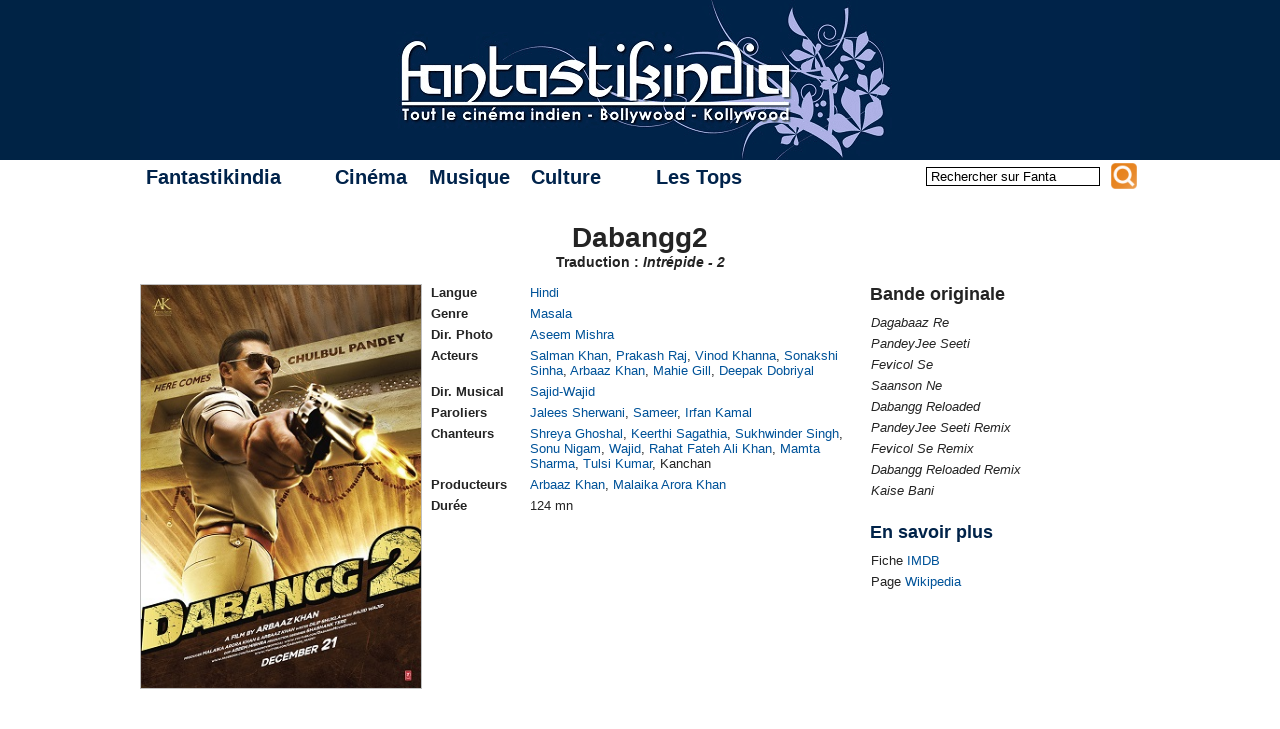

--- FILE ---
content_type: text/html; charset=utf-8
request_url: https://www.fantastikindia.fr/Dabangg2
body_size: 12442
content:
<!DOCTYPE html PUBLIC "-//W3C//DTD XHTML 1.0 Transitional//EN" "http://www.w3.org/TR/xhtml1/DTD/xhtml1-transitional.dtd"><html lang="fr" xml:lang="fr" xmlns="http://www.w3.org/1999/xhtml"><head><meta http-equiv="content-type" content="text/html; charset=utf-8"/><link rel="canonical" href="https://www.fantastikindia.fr/Dabangg2"/><title>FANTASTIKINDIA : Dabangg2</title><meta name="description" content="Chulbul Pandey (Salman Khan) a été muté dans une grande ville pour s’occuper enfin d’affaires « sérieuses ». Sa réputation (…)"/><meta name="copyright" content="Copyright © 2007-2026 Fantastikindia"/><link rel="shortcut icon" type="image/x-icon" href="favicon.ico"/><link rel="stylesheet" type="text/css" media="screen" href=""/><link rel="stylesheet" type="text/css" media="screen" href=""/><link rel="stylesheet" type="text/css" href="local/cache-css/cssdyn-squelettes_css_fanta_styles_css-5219b716.css?1765732042"/><script type="text/javascript" src="squelettes/scripts/jquery-1.9.0.min.js" ></script><script type="text/javascript" src="squelettes/scripts/fanta3.js" ></script><script type="text/javascript" src="" ></script><script type="text/javascript" src="squelettes/scripts/fanta.colorbox-min.js" ></script></head><body><div xmlns:og="http://ogp.me/ns#" style="display:none;"><![CDATA[ <!--OpenGraph section--><meta property="og:title" content="Dabangg2"/><meta property="og:type" content="article"/><meta property="og:url" content="https://www.fantastikindia.fr/Dabangg2"/><meta property="og:description" content="Chulbul Pandey (Salman Khan) a été muté dans une grande ville pour s’occuper enfin d’affaires « sérieuses ». Sa réputation de redresseur de torts l’a précédée et c’est tout naturellement lui qu’on envoie pour secourir un petit garçon enlevé contre une (…)"/>
]]></div><div style="display: none;"> <img src="IMG/arton5124.jpg?1765625660" alt=""/> <img src="IMG/jpg/poster_5124_dabangg2.jpg" alt=""/> <img src="IMG/jpg/dabangg2_chulbulsatisfait.jpg" alt=""/> <img src="IMG/jpg/dabangg2_lesyeuxbaisses.jpg" alt=""/> <img src="IMG/jpg/dabangg2_lesgrosyeux.jpg" alt=""/> <img src="IMG/jpg/dabangg2_tomberlachemise.jpg" alt=""/> <img src="IMG/jpg/dabangg2_fevicol.jpg" alt=""/></div><div id="bandeau"></div><div id="container"><div id="banner">
<a href="https://www.fantastikindia.fr" class="sprite"></a></div><div id="top-menu"><div id="menu"><ul><li><a href="#" class="top_parent" style="padding-right:2.5em;">Fantastikindia</a><ul><li><a href="L-association-Fantastikindia" class="aine">L'association</a></li><li><a href="https://www.fantastikindia.fr?page=ours" class="fils">La rédaction</a></li><li><a href="https://forum.fantastikindia.fr" class="fils">Notre forum</a></li><li><a href="#" class="parent">Les liens <span style="position:absolute;right:0.5em;">&#x25B6;</span></a><ul><li><a href="Partenaires,5786" class="aine">Partenaires</a></li><li><a href="Sites-cinema" class="fils">Sites cinéma</a></li><li><a href="Blogs-et-forums" class="benjamin">Blogs et forums</a></li></ul></li><li><a href="Rejoignez-nous" class="benjamin">Rejoignez-nous</a></li></ul></li></ul><ul><li><a href="#" class="top_parent">Cinéma</a><ul><li><a href="#" class="premierparent">Revues de films<span style="position:absolute;right:0.5em;">&#x25B6;</span></a><ul><li><a href="#" class="parent aine">Par région <span style="position:absolute;right:0.5em;">&#x25B6;</span></a><ul><li><a href="-Bollywood-" class="aine">Bollywood</a></li><li><a href="-Kollywood-Tollywood-Mollywood-" class="fils">Kollywood - Tollywood - Mollywood</a></li><li><a href="-Autres-cinemas-" class="benjamin">Autres cinémas</a></li></ul></li><li><a href="#" class="parent">Par langue <span style="position:absolute;right:0.5em;">&#x25B6;</span></a><ul><li><a href="+-Anglais-+" class="aine">Anglais&nbsp;(54&nbsp;films)</a></li><li><a href="+-Bengali-+" class="fils">Bengali&nbsp;(12&nbsp;films)</a></li><li><a href="+-Gujarati-+" class="fils">Gujarati&nbsp;(2&nbsp;films)</a></li><li><a href="+-Hindi-+" class="fils">Hindi&nbsp;(691&nbsp;films)</a></li><li><a href="+-Kannada-+" class="fils">Kannada&nbsp;(1&nbsp;film)</a></li><li><a href="+-Malayalam-+" class="fils">Malayalam&nbsp;(11&nbsp;films)</a></li><li><a href="+-Marathi-+" class="fils">Marathi&nbsp;(3&nbsp;films)</a></li><li><a href="+-Ourdou-+" class="fils">Ourdou&nbsp;(19&nbsp;films)</a></li><li><a href="+-Parsi-+" class="fils">Parsi&nbsp;(1&nbsp;film)</a></li><li><a href="+-Penjabi-+" class="fils">Penjabi&nbsp;(11&nbsp;films)</a></li><li><a href="+-Tamil-+" class="fils">Tamoul&nbsp;(147&nbsp;films)</a></li><li><a href="+-Telugu-+" class="benjamin">Telugu&nbsp;(38&nbsp;films)</a></li></ul></li><li><a href="#" class="parent">Par lettre <span style="position:absolute;right:0.5em;">&#x25B6;</span></a><ul><li><a href="https://www.fantastikindia.fr?page=mot&amp;lettre=0-9" class="aine"><b>0-9</b>&nbsp;(13 films)</a></li><li><a href="https://www.fantastikindia.fr?page=mot&amp;lettre=A" class="fils"><b>A</b>&nbsp;(87 films)</a></li><li><a href="https://www.fantastikindia.fr?page=mot&amp;lettre=B" class="fils"><b>B</b>&nbsp;(56 films)</a></li><li><a href="https://www.fantastikindia.fr?page=mot&amp;lettre=C" class="fils"><b>C</b>&nbsp;(42 films)</a></li><li><a href="https://www.fantastikindia.fr?page=mot&amp;lettre=D" class="fils"><b>D</b>&nbsp;(78 films)</a></li><li><a href="https://www.fantastikindia.fr?page=mot&amp;lettre=E" class="fils"><b>E</b>&nbsp;(20 films)</a></li><li><a href="https://www.fantastikindia.fr?page=mot&amp;lettre=F" class="fils"><b>F</b>&nbsp;(13 films)</a></li><li><a href="https://www.fantastikindia.fr?page=mot&amp;lettre=G" class="fils"><b>G</b>&nbsp;(31 films)</a></li><li><a href="https://www.fantastikindia.fr?page=mot&amp;lettre=H" class="fils"><b>H</b>&nbsp;(40 films)</a></li><li><a href="https://www.fantastikindia.fr?page=mot&amp;lettre=I" class="fils"><b>I</b>&nbsp;(15 films)</a></li><li><a href="https://www.fantastikindia.fr?page=mot&amp;lettre=J" class="fils"><b>J</b>&nbsp;(26 films)</a></li><li><a href="https://www.fantastikindia.fr?page=mot&amp;lettre=K" class="fils"><b>K</b>&nbsp;(83 films)</a></li><li><a href="https://www.fantastikindia.fr?page=mot&amp;lettre=L" class="fils"><b>L</b>&nbsp;(31 films)</a></li><li><a href="https://www.fantastikindia.fr?page=mot&amp;lettre=M" class="fils"><b>M</b>&nbsp;(77 films)</a></li><li><a href="https://www.fantastikindia.fr?page=mot&amp;lettre=N" class="fils"><b>N</b>&nbsp;(28 films)</a></li><li><a href="https://www.fantastikindia.fr?page=mot&amp;lettre=O" class="fils"><b>O</b>&nbsp;(11 films)</a></li><li><a href="https://www.fantastikindia.fr?page=mot&amp;lettre=P" class="fils"><b>P</b>&nbsp;(50 films)</a></li><li><a href="https://www.fantastikindia.fr?page=mot&amp;lettre=Q" class="fils"><b>Q</b>&nbsp;(2 films)</a></li><li><a href="https://www.fantastikindia.fr?page=mot&amp;lettre=R" class="fils"><b>R</b>&nbsp;(41 films)</a></li><li><a href="https://www.fantastikindia.fr?page=mot&amp;lettre=S" class="fils"><b>S</b>&nbsp;(66 films)</a></li><li><a href="https://www.fantastikindia.fr?page=mot&amp;lettre=T" class="fils"><b>T</b>&nbsp;(54 films)</a></li><li><a href="https://www.fantastikindia.fr?page=mot&amp;lettre=U" class="fils"><b>U</b>&nbsp;(14 films)</a></li><li><a href="https://www.fantastikindia.fr?page=mot&amp;lettre=V" class="fils"><b>V</b>&nbsp;(24 films)</a></li><li><a href="https://www.fantastikindia.fr?page=mot&amp;lettre=W" class="fils"><b>W</b>&nbsp;(15 films)</a></li><li><a href="https://www.fantastikindia.fr?page=mot&amp;lettre=Y" class="fils"><b>Y</b>&nbsp;(11 films)</a></li><li><a href="https://www.fantastikindia.fr?page=mot&amp;lettre=Z" class="benjamin"><b>Z</b>&nbsp;(7 films)</a></li></ul></li><li><a href="#" class="parent">Par année<span style="position:absolute;right:0.5em;">&#x25B6;</span></a><ul><li><a href="#" class="parent aine">2010 - 2019<span style="position:absolute;right:0.5em;">&#x25B6;</span></a><ul><li><a href="+-2019-+" class="aine">2019&nbsp;(3 films)</a></li><li><a href="+-2018-+" class="fils">2018&nbsp;(6 films)</a></li><li><a href="+-2017-+" class="fils">2017&nbsp;(16 films)</a></li><li><a href="+-2016-+" class="fils">2016&nbsp;(23 films)</a></li><li><a href="+-2015-+" class="fils">2015&nbsp;(36 films)</a></li><li><a href="+-2014-+" class="fils">2014&nbsp;(48 films)</a></li><li><a href="+-2013-+" class="fils">2013&nbsp;(49 films)</a></li><li><a href="+-2012-+" class="fils">2012&nbsp;(46 films)</a></li><li><a href="+-2011-+" class="fils">2011&nbsp;(39 films)</a></li><li><a href="+-2010-+" class="benjamin">2010&nbsp;(48 films)</a></li></ul></li><li><a href="#" class="parent fils">2000 - 2009<span style="position:absolute;right:0.5em;">&#x25B6;</span></a><ul><li><a href="+-2009-+" class="aine">2009&nbsp;(50 films)</a></li><li><a href="+-2008-+" class="fils">2008&nbsp;(59 films)</a></li><li><a href="+-2007-+" class="fils">2007&nbsp;(63 films)</a></li><li><a href="+-2006-+" class="fils">2006&nbsp;(46 films)</a></li><li><a href="+-2005-+" class="fils">2005&nbsp;(42 films)</a></li><li><a href="+-2004-+" class="fils">2004&nbsp;(42 films)</a></li><li><a href="+-2003-+" class="fils">2003&nbsp;(33 films)</a></li><li><a href="+-2002-+" class="fils">2002&nbsp;(23 films)</a></li><li><a href="+-2001-+" class="fils">2001&nbsp;(24 films)</a></li><li><a href="+-2000-+" class="benjamin">2000&nbsp;(18 films)</a></li></ul></li><li><a href="#" class="parent fils">1990 - 1999<span style="position:absolute;right:0.5em;">&#x25B6;</span></a><ul><li><a href="+-1999-+" class="aine">1999&nbsp;(16 films)</a></li><li><a href="+-1998-+" class="fils">1998&nbsp;(15 films)</a></li><li><a href="+-1997-+" class="fils">1997&nbsp;(11 films)</a></li><li><a href="+-1996-+" class="fils">1996&nbsp;(11 films)</a></li><li><a href="+-1995-+" class="fils">1995&nbsp;(12 films)</a></li><li><a href="+-1994-+" class="fils">1994&nbsp;(7 films)</a></li><li><a href="+-1993-+" class="fils">1993&nbsp;(8 films)</a></li><li><a href="+-1992-+" class="fils">1992&nbsp;(9 films)</a></li><li><a href="+-1991-+" class="fils">1991&nbsp;(6 films)</a></li><li><a href="+-1990-+" class="benjamin">1990&nbsp;(2 films)</a></li></ul></li><li><a href="#" class="parent fils">1980 - 1989<span style="position:absolute;right:0.5em;">&#x25B6;</span></a><ul><li><a href="+-1989-+" class="aine">1989&nbsp;(7 films)</a></li><li><a href="+-1988-+" class="fils">1988&nbsp;(2 films)</a></li><li><a href="+-1987-+" class="fils">1987&nbsp;(2 films)</a></li><li><a href="+-1986-+" class="fils">1986&nbsp;(2 films)</a></li><li><a href="+-1983-+" class="fils">1983&nbsp;(6 films)</a></li><li><a href="+-1982-+" class="fils">1982&nbsp;(7 films)</a></li><li><a href="+-1981-+" class="fils">1981&nbsp;(5 films)</a></li><li><a href="+-1980-+" class="benjamin">1980&nbsp;(7 films)</a></li></ul></li><li><a href="#" class="parent fils">1970 - 1979<span style="position:absolute;right:0.5em;">&#x25B6;</span></a><ul><li><a href="+-1979-+" class="aine">1979&nbsp;(4 films)</a></li><li><a href="+-1978-+" class="fils">1978&nbsp;(5 films)</a></li><li><a href="+-1977-+" class="fils">1977&nbsp;(6 films)</a></li><li><a href="+-1976-+" class="fils">1976&nbsp;(2 films)</a></li><li><a href="+-1975-+" class="fils">1975&nbsp;(3 films)</a></li><li><a href="+-1974-+" class="fils">1974&nbsp;(2 films)</a></li><li><a href="+-1973-+" class="fils">1973&nbsp;(9 films)</a></li><li><a href="+-1972-+" class="fils">1972&nbsp;(5 films)</a></li><li><a href="+-1971,418-+" class="fils">1971&nbsp;(6 films)</a></li><li><a href="+-1970-+" class="benjamin">1970&nbsp;(5 films)</a></li></ul></li><li><a href="#" class="parent fils">1960 - 1969<span style="position:absolute;right:0.5em;">&#x25B6;</span></a><ul><li><a href="+-1969-+" class="aine">1969&nbsp;(1 film)</a></li><li><a href="+-1967-+" class="fils">1967&nbsp;(2 films)</a></li><li><a href="+-1966-+" class="fils">1966&nbsp;(2 films)</a></li><li><a href="+-1965-+" class="fils">1965&nbsp;(3 films)</a></li><li><a href="+-1964-+" class="fils">1964&nbsp;(2 films)</a></li><li><a href="+-1963-+" class="fils">1963&nbsp;(2 films)</a></li><li><a href="+-1962-+" class="fils">1962&nbsp;(1 film)</a></li><li><a href="+-1960-+" class="benjamin">1960&nbsp;(3 films)</a></li></ul></li><li><a href="#" class="parent fils">1950 - 1959<span style="position:absolute;right:0.5em;">&#x25B6;</span></a><ul><li><a href="+-1959-+" class="aine">1959&nbsp;(4 films)</a></li><li><a href="+-1958-+" class="fils">1958&nbsp;(2 films)</a></li><li><a href="+-1957-+" class="fils">1957&nbsp;(4 films)</a></li><li><a href="+-1956-+" class="fils">1956&nbsp;(2 films)</a></li><li><a href="+-1955-+" class="fils">1955&nbsp;(3 films)</a></li><li><a href="+-1952-+" class="fils">1952&nbsp;(1 film)</a></li><li><a href="+-1951-+" class="benjamin">1951&nbsp;(1 film)</a></li></ul></li><li><a href="#" class="parent benjamin">1940 - 1949<span style="position:absolute;right:0.5em;">&#x25B6;</span></a><ul><li><a href="+-1949-+" class="aine">1949&nbsp;(3 films)</a></li><li><a href="+-1948-+" class="fils">1948&nbsp;(1 film)</a></li><li><a href="+-1943-+" class="benjamin">1943&nbsp;(1 film)</a></li></ul></li></ul></li><li><a href="#" class="parent">Par genre<span style="position:absolute;right:0.5em;">&#x25B6;</span></a><ul><li><a href="+-Epouvante-+" class="aine"> Épouvante&nbsp;(1 film)</a></li><li><a href="+-Anthologie-+" class="fils">Anthologie&nbsp;(0 films)</a></li><li><a href="+-Classiques-+" class="fils">Classique&nbsp;(48 films)</a></li><li><a href="+-Comedie-+" class="fils">Comédie&nbsp;(88 films)</a></li><li><a href="+-Comedies-d-arnaques-+" class="fils">Comédie d&#8217;arnaque&nbsp;(13 films)</a></li><li><a href="+-Comedies-dramatiques-+" class="fils">Comédie dramatique&nbsp;(54 films)</a></li><li><a href="+-Comedies-fantastiques-+" class="fils">Comédie fantastique&nbsp;(5 films)</a></li><li><a href="+-Comedie-horrifique-+" class="fils">Comédie horrifique&nbsp;(4 films)</a></li><li><a href="+-Comedies-romantiques-+" class="fils">Comédie romantique&nbsp;(110 films)</a></li><li><a href="+-Documentaire-+" class="fils">Documentaire&nbsp;(5 films)</a></li><li><a href="+-Drames-+" class="fils">Drame&nbsp;(219 films)</a></li><li><a href="+-Erotique-+" class="fils">Érotique&nbsp;(2 films)</a></li><li><a href="+-Films-d-action-+" class="fils">Film d&#8217;action&nbsp;(81 films)</a></li><li><a href="+-Films-d-animation-+" class="fils">Film d&#8217;animation&nbsp;(6 films)</a></li><li><a href="+-Films-de-gangsters-+" class="fils">Film de gangsters&nbsp;(28 films)</a></li><li><a href="+-Films-de-guerre-+" class="fils">Film de guerre&nbsp;(8 films)</a></li><li><a href="+-Films-de-prison-+" class="fils">Film de prison&nbsp;(4 films)</a></li><li><a href="+-Films-de-science-fiction-+" class="fils">Film de science-fiction&nbsp;(9 films)</a></li><li><a href="+-Films-fantastiques-+" class="fils">Film fantastique&nbsp;(24 films)</a></li><li><a href="+-Films-historiques-+" class="fils">Film historique&nbsp;(33 films)</a></li><li><a href="+-Films-pour-enfants-+" class="fils">Film pour enfants&nbsp;(8 films)</a></li><li><a href="+-Films-sur-le-sport-+" class="fils">Film sur le sport&nbsp;(11 films)</a></li><li><a href="+-Films-semi-commerciaux-+" class="fils">Films semi-commerciaux&nbsp;(36 films)</a></li><li><a href="+-Films-sociaux-+" class="fils">Films sociaux&nbsp;(52 films)</a></li><li><a href="+-Inclassable-+" class="fils">Inclassable&nbsp;(3 films)</a></li><li><a href="+-Masala-+" class="fils">Masala&nbsp;(97 films)</a></li><li><a href="+-Melodrames-+" class="fils">Mélodrame&nbsp;(19 films)</a></li><li><a href="+-Melodrames-Romances-+" class="fils">Mélodrame / Romance&nbsp;(110 films)</a></li><li><a href="+-Polars-+" class="fils">Polar&nbsp;(45 films)</a></li><li><a href="+-Road-movies-+" class="fils">Road-movie&nbsp;(12 films)</a></li><li><a href="+-Serie-+" class="fils">Série&nbsp;(3 films)</a></li><li><a href="+-Thrillers-+" class="benjamin">Thriller&nbsp;(68 films)</a></li></ul></li><li><a href="#" class="parent benjamin">Par note<span style="position:absolute;right:0.5em;">&#x25B6;</span></a><ul><li><a href="https://www.fantastikindia.fr?page=mot&amp;id_mot=466&amp;id_mot2=19&amp;val=5" class="aine"> <span style="margin-left:-0.5em; height:1.1em;width:11.6em;display:inline-block;" title="Note : 5/5"> <span class = "sprite etoile_moyenne bleue_pleine"></span><span class = "sprite etoile_moyenne bleue_pleine"></span><span class = "sprite etoile_moyenne bleue_pleine"></span><span class = "sprite etoile_moyenne bleue_pleine"></span><span class = "sprite etoile_moyenne bleue_pleine"></span> <span style="display: inline-block; margin-left:0.4em;margin-top:-0.1em;">(21 films)</span></span></a></li><li><a href="https://www.fantastikindia.fr?page=mot&amp;id_mot=18&amp;id_mot2=17&amp;val=4.5" class="fils"> <span style="margin-left:-0.5em; height:1.1em;width:11.6em;display:inline-block;" title="Note : 4.5/5"> <span class = "sprite etoile_moyenne bleue_pleine"></span><span class = "sprite etoile_moyenne bleue_pleine"></span><span class = "sprite etoile_moyenne bleue_pleine"></span><span class = "sprite etoile_moyenne bleue_pleine"></span><span class = "sprite etoile_moyenne bleue_demi"></span> <span style="display: inline-block; margin-left:0.4em;margin-top:-0.1em;">(109 films)</span></span></a></li><li><a href="https://www.fantastikindia.fr?page=mot&amp;id_mot=16&amp;id_mot2=15&amp;val=4" class="fils"> <span style="margin-left:-0.5em; height:1.1em;width:11.6em;display:inline-block;" title="Note : 4/5"> <span class = "sprite etoile_moyenne bleue_pleine"></span><span class = "sprite etoile_moyenne bleue_pleine"></span><span class = "sprite etoile_moyenne bleue_pleine"></span><span class = "sprite etoile_moyenne bleue_pleine"></span><span class = "sprite etoile_moyenne bleue_vide"></span> <span style="display: inline-block; margin-left:0.4em;margin-top:-0.1em;">(288 films)</span></span></a></li><li><a href="https://www.fantastikindia.fr?page=mot&amp;id_mot=13&amp;id_mot2=14&amp;val=3.5" class="fils"> <span style="margin-left:-0.5em; height:1.1em;width:11.6em;display:inline-block;" title="Note : 3.5/5"> <span class = "sprite etoile_moyenne bleue_pleine"></span><span class = "sprite etoile_moyenne bleue_pleine"></span><span class = "sprite etoile_moyenne bleue_pleine"></span><span class = "sprite etoile_moyenne bleue_demi"></span><span class = "sprite etoile_moyenne bleue_vide"></span> <span style="display: inline-block; margin-left:0.4em;margin-top:-0.1em;">(266 films)</span></span></a></li><li><a href="https://www.fantastikindia.fr?page=mot&amp;id_mot=11&amp;id_mot2=12&amp;val=3" class="fils"> <span style="margin-left:-0.5em; height:1.1em;width:11.6em;display:inline-block;" title="Note : 3/5"> <span class = "sprite etoile_moyenne bleue_pleine"></span><span class = "sprite etoile_moyenne bleue_pleine"></span><span class = "sprite etoile_moyenne bleue_pleine"></span><span class = "sprite etoile_moyenne bleue_vide"></span><span class = "sprite etoile_moyenne bleue_vide"></span> <span style="display: inline-block; margin-left:0.4em;margin-top:-0.1em;">(103 films)</span></span></a></li><li><a href="https://www.fantastikindia.fr?page=mot&amp;id_mot=67&amp;id_mot2=10&amp;val=2.5" class="fils"> <span style="margin-left:-0.5em; height:1.1em;width:11.6em;display:inline-block;" title="Note : 2.5/5"> <span class = "sprite etoile_moyenne bleue_pleine"></span><span class = "sprite etoile_moyenne bleue_pleine"></span><span class = "sprite etoile_moyenne bleue_demi"></span><span class = "sprite etoile_moyenne bleue_vide"></span><span class = "sprite etoile_moyenne bleue_vide"></span> <span style="display: inline-block; margin-left:0.4em;margin-top:-0.1em;">(72 films)</span></span></a></li><li><a href="https://www.fantastikindia.fr?page=mot&amp;id_mot=8&amp;id_mot2=9&amp;val=2" class="fils"> <span style="margin-left:-0.5em; height:1.1em;width:11.6em;display:inline-block;" title="Note : 2/5"> <span class = "sprite etoile_moyenne bleue_pleine"></span><span class = "sprite etoile_moyenne bleue_pleine"></span><span class = "sprite etoile_moyenne bleue_vide"></span><span class = "sprite etoile_moyenne bleue_vide"></span><span class = "sprite etoile_moyenne bleue_vide"></span> <span style="display: inline-block; margin-left:0.4em;margin-top:-0.1em;">(44 films)</span></span></a></li><li><a href="https://www.fantastikindia.fr?page=mot&amp;id_mot=6&amp;id_mot2=7&amp;val=1.5" class="fils"> <span style="margin-left:-0.5em; height:1.1em;width:11.6em;display:inline-block;" title="Note : 1.5/5"> <span class = "sprite etoile_moyenne bleue_pleine"></span><span class = "sprite etoile_moyenne bleue_demi"></span><span class = "sprite etoile_moyenne bleue_vide"></span><span class = "sprite etoile_moyenne bleue_vide"></span><span class = "sprite etoile_moyenne bleue_vide"></span> <span style="display: inline-block; margin-left:0.4em;margin-top:-0.1em;">(19 films)</span></span></a></li><li><a href="https://www.fantastikindia.fr?page=mot&amp;id_mot=4&amp;id_mot2=5&amp;val=1" class="fils"> <span style="margin-left:-0.5em; height:1.1em;width:11.6em;display:inline-block;" title="Note : 1/5"> <span class = "sprite etoile_moyenne bleue_pleine"></span><span class = "sprite etoile_moyenne bleue_vide"></span><span class = "sprite etoile_moyenne bleue_vide"></span><span class = "sprite etoile_moyenne bleue_vide"></span><span class = "sprite etoile_moyenne bleue_vide"></span> <span style="display: inline-block; margin-left:0.4em;margin-top:-0.1em;">(7 films)</span></span></a></li><li><a href="https://www.fantastikindia.fr?page=mot&amp;id_mot=1&amp;id_mot2=3&amp;val=0.5" class="benjamin"> <span style="margin-left:-0.5em; height:1.1em;width:11.6em;display:inline-block;" title="Note : 0.5/5"> <span class = "sprite etoile_moyenne bleue_demi"></span><span class = "sprite etoile_moyenne bleue_vide"></span><span class = "sprite etoile_moyenne bleue_vide"></span><span class = "sprite etoile_moyenne bleue_vide"></span><span class = "sprite etoile_moyenne bleue_vide"></span> <span style="display: inline-block; margin-left:0.4em;margin-top:-0.1em;">(6 films)</span></span></a></li></ul></li></ul></li><li><a href="-Biographies-" class="fils">Biographies</a></li><li><a href="-Tendances-" class="fils">Tendances</a></li><li><a href="-Tests-DVD-" class="fils">Tests de DVD</a></li><li><a href="-Box-office-" class="benjamin">Box-office</a></li></ul></li></ul><ul><li><a href="#" class="top_parent">Musique</a><ul><li><a href="-Morceaux-choisis-" class="aine">Morceaux choisis</a></li><li><a href="-Albums-" class="fils">Albums</a></li><li><a href="-Concerts-" class="fils">Concerts</a></li><li><a href="#" class="dernierparent">Traductions<span style="position:absolute;right:0.5em;">&#x25B6;</span></a><ul><li><a href="-Chansons-en-hindi-" class="aine">Chansons en hindi</a></li><li><a href="-Chansons-en-tamoul-Kollywood-" class="benjamin">Chansons en tamoul</a></li></ul></li></ul></li></ul><ul><li><a href="#" class="top_parent" style="padding-right:2.5em;">Culture</a><ul><li><a href="-Litterature-" class="aine">Littérature</a></li><li><a href="Index-des-recettes" class="fils">Cuisine</a></li><li><a href="#" class="fils">Reportages<span style="position:absolute;right:0.5em;">&#x25B6;</span></a><ul><li><a href="-Festivals-" class="aine">Festivals</a></li><li><a href="-Evenements-" class="fils">Évènements</a></li><li><a href="-Entretiens-" class="benjamin">Entretiens</a></li></ul></li><li><a href="-Decouverte-de-l-Inde-" class="fils">Découverte de l'Inde</a></li><li><a href="-Concours-" class="benjamin">Concours</a></li></ul></li></ul><ul><li><a href="#" class="top_parent">Les Tops</a><ul><li><a href="-Les-Fanta-d-Or-" class="aine">Les Fanta d'Or</a></li><li><a href="-Top-Bollywood-" class="fils">Top Bollywood</a></li><li><a href="-Anthologie-du-cinema-Tamoul,232-" class="benjamin">Anthologie du cinéma tamoul</a></li></ul></li></ul></div><div id="recherche">
<a name="formulaire_recherche" id="formulaire_recherche"></a><form action="https://www.fantastikindia.fr?page=recherche" method="get" id="formRecherche" name="formRecherche" onsubmit="preprocess_recherche()"> <input name='page' value='recherche' type='hidden' /> <input type="text" class="forml" name="recherche" id="rechercheField" value="Rechercher sur Fanta"  onfocus="if (this.value == 'Rechercher sur Fanta') { this.value = ''; }" onblur="if (this.value == '') { this.value = 'Rechercher sur Fanta'; }" /> <input name='extension' id='rechercheExt' value='std' type='hidden' /><div  class="sprite loupe" title="Rechercher sur Fantastikindia !" onclick="preprocess_recherche(); document.getElementById('formRecherche').submit();"></div></form></div></div><div class="titre_article"><p style="font-size:28px;margin:0px;">Dabangg2<br/></p><p style="margin:0px;">Traduction : <i>Intrépide - 2</i><br/></p></div><div class="fiche_article"><div class="fiche_poster"> <img alt="" src="IMG/jpg/poster_5124_dabangg2.jpg"/></div><div class="fiche_technique"><table style="border-collapse: collapse;width:100%;margin-bottom:0.5em;table-layout: fixed;"><tr style="margin:0px;vertical-align:top;"><td style="width:7.5em;"><b>Langue</b></td><td style="padding-bottom:0.4em;font-family: Verdana, Geneva, sans-serif;"><a href="+-Hindi-+">Hindi</a></td></tr><tr style="margin:0px;vertical-align:top;"><td style="width:7.5em;"><b>Genre</b></td><td style="padding-bottom:0.4em;font-family: Verdana, Geneva, sans-serif;"><a href="+-Masala-+">Masala</a></td></tr><tr style="margin:0px;vertical-align:top;"><td style="width:7.5em;"><b>Dir. Photo</b></td><td style="padding-bottom:0.4em;font-family: Verdana, Geneva, sans-serif;"><a href="+-Aseem-Mishra-+">Aseem Mishra</a></td></tr><tr style="margin:0px;vertical-align:top;"><td style="width:7.5em;"><b>Acteurs</b></td><td style="padding-bottom:0.4em;font-family: Verdana, Geneva, sans-serif;"><a href="+-Salman-Khan,207-+">Salman Khan</a>, <a href="+-Prakash-Raj-+">Prakash Raj</a>, <a href="+-Vinod-Khanna-+">Vinod Khanna</a>, <a href="+-Sonakshi-Sinha-+">Sonakshi Sinha</a>, <a href="+-Arbaaz-Khan-+">Arbaaz Khan</a>, <a href="+-Mahie-Gill-+">Mahie Gill</a>, <a href="+-Deepak-Dobriyal-+">Deepak Dobriyal</a></td></tr><tr style="margin:0px;vertical-align:top;"><td style="width:7.5em;"><b>Dir. Musical</b></td><td style="padding-bottom:0.4em;font-family: Verdana, Geneva, sans-serif;"><a href="+-Sajid-Wajid-+">Sajid-Wajid</a></td></tr><tr style="margin:0px;vertical-align:top;"><td style="width:7.5em;"><b>Paroliers</b></td><td style="padding-bottom:0.4em;font-family: Verdana, Geneva, sans-serif;"><a href="+-Jalees-Sherwani-+">Jalees Sherwani</a>, <a href="+-Sameer-+">Sameer</a>, <a href="+-Irfan-Kamal-+">Irfan Kamal</a></td></tr><tr style="margin:0px;vertical-align:top;"><td style="width:7.5em;"><b>Chanteurs</b></td><td style="padding-bottom:0.4em;font-family: Verdana, Geneva, sans-serif;"><a href="+-Shreya-Ghoshal-+">Shreya Ghoshal</a>, <a href="+-Keerthi-Sagathia-+">Keerthi Sagathia</a>, <a href="+-Sukhwinder-Singh-+">Sukhwinder Singh</a>, <a href="+-Sonu-Nigam-+">Sonu Nigam</a>, <a href="+-Wajid-+">Wajid</a>, <a href="+-Rahat-Fateh-Ali-Khan-+">Rahat Fateh Ali Khan</a>, <a href="+-Mamta-Sharma-+">Mamta Sharma</a>, <a href="+-Tulsi-Kumar-+">Tulsi Kumar</a>, Kanchan</td></tr><tr style="margin:0px;vertical-align:top;"><td style="width:7.5em;"><b>Producteurs</b></td><td style="padding-bottom:0.4em;font-family: Verdana, Geneva, sans-serif;"><a href="+-Arbaaz-Khan,1488-+">Arbaaz Khan</a>, <a href="+-Malaika-Arora-Khan-+">Malaika Arora Khan</a></td></tr><tr style="margin:0px;vertical-align:top;"><td style="width:7.5em;"><b>Durée</b></td><td style="padding-bottom:0.4em;font-family: Verdana, Geneva, sans-serif;">124 mn</td></tr></table></div><div style="margin-left:2%;width:26%; float:left;"><div id="review_fiche_chansons"><p style="margin:0px;font-size:18px;font-weight: bold; margin-bottom:0.5em;">Bande originale<br/></p><table style="border-collapse: collapse;width:100%;margin-bottom:1.5em;table-layout:fixed; width:100%;font-family: Verdana, Geneva, sans-serif;"><tr style="margin:0px;vertical-align:top"><td style=";padding-bottom:0.4em;"><i>Dagabaaz Re</i></td></tr><tr style="margin:0px;vertical-align:top"><td style=";padding-bottom:0.4em;"><i>PandeyJee Seeti</i></td></tr><tr style="margin:0px;vertical-align:top"><td style=";padding-bottom:0.4em;"><i>Fevicol Se</i></td></tr><tr style="margin:0px;vertical-align:top"><td style=";padding-bottom:0.4em;"><i>Saanson Ne</i></td></tr><tr style="margin:0px;vertical-align:top"><td style=";padding-bottom:0.4em;"><i>Dabangg Reloaded</i></td></tr><tr style="margin:0px;vertical-align:top"><td style=";padding-bottom:0.4em;"><i>PandeyJee Seeti Remix</i></td></tr><tr style="margin:0px;vertical-align:top"><td style=";padding-bottom:0.4em;"><i>Fevicol Se Remix</i></td></tr><tr style="margin:0px;vertical-align:top"><td style=";padding-bottom:0.4em;"><i>Dabangg Reloaded Remix</i></td></tr><tr style="margin:0px;vertical-align:top"><td style=";padding-bottom:0.4em;"><i>Kaise Bani</i></td></tr></table><p style="margin:0px;font-size:18px;font-weight: bold; color:rgb(0, 35, 73); margin-bottom:0.5em;">En savoir plus<br/></p><table style="border-collapse: collapse;width:100%;margin-bottom:0.5em;table-layout: fixed;width:100%;font-family: Verdana, Geneva, sans-serif;"><tr style="margin:0px;vertical-align:top"><td style=";padding-bottom:0.4em;"> Fiche <a href="http://www.imdb.com/title/tt2112131/" target="_blank" >IMDB</a></td></tr><tr style="margin:0px;vertical-align:top"><td style=";padding-bottom:0.4em;"> Page <a href="http://en.wikipedia.org/wiki/Dabangg_2" target="_blank" >Wikipedia</a></td></tr></table></div><div id="review_fiche_liens_ref"></div></div></div><div id="review_central"><div style="width:36%; float:left; margin-top:1.2em; margin-bottom: 1em;">
<span style="margin:0px;font-size:22px;font-weight:bold;">
La critique de Fantastikindia
</span><div><p> Par <a href="_Mel_"><b>Mel</b></a> - le 11 juin 2013</p> Note :<div style="margin:0; height:1.5em;display:inline-block;" title="Note : 7.5/10"><div class = "sprite etoile_grande safran_pleine"></div><div class = "sprite etoile_grande safran_pleine"></div><div class = "sprite etoile_grande safran_pleine"></div><div class = "sprite etoile_grande safran_pleine"></div><div class = "sprite etoile_grande safran_pleine"></div><div class = "sprite etoile_grande safran_pleine"></div><div class = "sprite etoile_grande safran_pleine"></div><div class = "sprite etoile_grande safran_demi"></div><div class = "sprite etoile_grande safran_vide"></div><div class = "sprite etoile_grande safran_vide"></div></div> (7.5/10) <br/><br/>Article lu 1958 fois<br/><br/></div></div><div style="width:30%; float:left; margin-bottom: 1em; text-align: center;"></div><div class="social_tags" style="width:27%;">
<span style="margin:0px;font-size:18px;font-weight: bold; margin-bottom:0.5em;">
Partagez
</span><div style="margin-top: 1.4em;">
<a href="http://www.facebook.com/share.php?u=https://www.fantastikindia.fr/Dabangg2" onclick="window.open('http://www.facebook.com/sharer.php?u=' + encodeURIComponent(location.href) + '&amp;t=' + encodeURIComponent('FANTASTIKINDIA - '), 'sharer', 'toolbar=0,status=0,width=626,height=436');return false;" target="_blank" title="Partager sur Facebook" class="sprite iconeFacebook social-icon" style="margin-left: -22px;"></a><script type="text/javascript">!function(d,s,id){var js,fjs=d.getElementsByTagName(s)[0],p=/^http:/.test(d.location)?'http':'https';if(!d.getElementById(id)){js=d.createElement(s);js.id=id;js.src=p+'://platform.twitter.com/widgets.js';fjs.parentNode.insertBefore(js,fjs);}}(document, 'script', 'twitter-wjs');</script>
<a href="https://twitter.com/intent/tweet?original_referer=https://www.fantastikindia.fr/Dabangg2&amp;tw_p=tweetbutton&amp;url=https://www.fantastikindia.fr/Dabangg2" target="_blank" title="Envoyez sur Twitter" class="sprite iconeTwitter social-icon"></a>
<a href="mailto:?subject=Article&amp;body=Salut%2C%0A%0Acet%20article%20sur%20Fantastikindia%20devrait%20t%27int%C3%A9resser%20%3A%20https://www.fantastikindia.fr/Dabangg2%0A%0AA%2B" title="Partager par email" class="sprite iconeEmail social-icon"></a>
<a href="https://plus.google.com/share?url=https://www.fantastikindia.fr/Dabangg2" onclick="javascript:window.open(this.href,'', 'menubar=no,toolbar=no,resizable=yes,scrollbars=yes,height=600,width=600');return false;" title="Partager sur Google+" class="sprite iconeGoogle social-icon"></a></div></div></div><div id="review-left-pane"><div id="review_texte"><div><p>Chulbul Pandey (<a href="Salman-Khan" class="spip_in">Salman Khan</a>) a été muté dans une grande ville pour s&#8217;occuper enfin d&#8217;affaires &#171;&nbsp;sérieuses&nbsp;&#187;. Sa réputation de redresseur de torts l&#8217;a précédée et c’est tout naturellement lui qu&#8217;on envoie pour secourir un petit garçon enlevé contre une rançon importante. Il n&#8217;est pas nécessaire de décrire ici ce qu&#8217;il advient des bandits, c&#8217;est de Chulbul dont on parle&nbsp;! Intrépide (<i>dabangg</i>), il l&#8217;est aussi surement qu&#8217;invincible et profondément corrompu. Mais l&#8217;opacité de ses &#171;&nbsp;œuvres sociales&nbsp;&#187; &mdash; le <i>Chulbul Pandey Welfare Fund</i> &mdash; n&#8217;empêche pas la presse de l&#8217;adorer et de le surnommer &#171;&nbsp;Robin des Bois Pandey&nbsp;&#187;.</p><p>Sur le plan personnel, il s&#8217;est marié avec Rajjo (Sonakshi Sinha). Les choses se sont arrangées avec son père Prajapati (Vinod Khanna) et son frère Makhanchan (Arbaaz Khan). Et la petite famille vit en harmonie dans sa nouvelle maison, au rythme des peignées mémorables infligées par Chulbul aux méchants.  C&#8217;était sans compter sur le <i>don</i> Thakur Baccha Lal (Prakash Raj) et son petit frère teigneux Gainda (Deepak Dobriyal), qui ne sont pas prêts à laisser leur ville entre les mains puissantes du nouveau venu&hellip; <br class='autobr' />
<span class='spip_document_23356 spip_document spip_documents_center' >
<img src='IMG/jpg/dabangg2_chulbulsatisfait.jpg' style="width:660px; height:280px;" alt="" />
</span></p><p><strong>Dabangg2</strong> est la suite de <a href="Dabangg" class="spip_in"><strong>Dabangg</strong></a> sorti en 2010. Les personnages principaux sont les mêmes, à commencer par l&#8217;<i>énoOoorme</i> Chulbul, et Rajjo qui baisse si bien les yeux. La continuité avec le premier opus est renforcée par le long générique qui rappelle des scènes clés des aventures précédentes de notre policier au gros cœur. Il est cependant possible de se plonger avec délectation dans cette nouvelle histoire sans rien connaître du passé de nos héros. Les conflits avec le frère et le père ont été pardonnés  et le lourd passé familial a été laissé de côté. Tout le monde est devenu gentil chez les Pandey.</p><p>Le parti-pris des auteurs a été de capitaliser sur ce qui a marché le mieux dans la première incarnation en gommant toute aspérité. C&#8217;est donc à un grand numéro de Salman Khan que nous sommes conviés. Il est de toutes les scènes et de toutes les chansons. A croire que la ville entière gravite autour de lui. Mieux, d&#8217;habitude c&#8217;est le policier qui part à la chasse aux méchants&nbsp;; ici c&#8217;est le contraire&nbsp;: ils viennent presque d&#8217;eux-mêmes à Chulbul pour recevoir la raclée qu&#8217;ils méritent. Ils n&#8217;existent en réalité que pour mettre Salman en valeur.<br class='autobr' />
<span class='spip_document_23357 spip_document spip_documents_center' >
<img src='IMG/jpg/dabangg2_lesyeuxbaisses.jpg' style="width:660px; height:280px;" alt="" />
</span></p><p>Arbaaz Khan a choisi pour sa première réalisation de ne garder que ce qui était certain de plaire. Nous assistons donc à une sorte de <i>best of</i>, à la <i>crème-de-la-crème</i>. L&#8217;histoire est aussi simple que claire. Les bagarres sont dantesques avec des ralentis et du <i>bullet-time</i> à gogo. Le <i>don</i> est suffisamment idiot et ridicule pour faire plus rire que peur. L&#8217;épouse fort jolie fait montre d&#8217;un soupçon de caractère, mais pas trop quant même. Et bien sûr, Sallu tombe la chemise&hellip;</p><p>Tout cela est mis en image avec une bonne humeur communicative. L&#8217;absence totale d&#8217;autre prétention que d&#8217;amuser le public fait plaisir à voir. Cette tendance amorcée avec <a href="Rowdy-Rathore" class="spip_in"><strong>Rowdy Rathore</strong></a> est ici poussée à son paroxysme pour toucher un public encore plus large. Certains pourraient trouver que le film cède à la facilité. Mais, comme les clowns au cirque, c&#8217;est du grand art d&#8217;avoir l&#8217;air facile. À cet égard, <strong>Dabangg2</strong> surpasse tous les <i>masala</i> d&#8217;action des dernières années, de <a href="Wanted" class="spip_in"><strong>Wanted</strong></a> à <a href="Singham,4841" class="spip_in"><strong>Singham</strong></a>, en passant par le premier <strong>Dabangg</strong>. <br class='autobr' />
<span class='spip_document_23358 spip_document spip_documents_center' >
<img src='IMG/jpg/dabangg2_lesgrosyeux.jpg' style="width:660px; height:280px;" alt="" />
</span></p><p><strong>Dabangg2</strong> présente la particularité notable d&#8217;être une entreprise familiale. Il a été réalisé par Arbaaz, le frère de Salman, et produit comme le premier par Arbaaz et Malaika Arora, sa belle-sœur. On en regrette presque de ne pas apercevoir Helen, sa belle-mère. Arbaaz s&#8217;est réservé un petit rôle qu&#8217;il tient fort honorablement et Malaika nous gratifie d&#8217;une charmante apparition dans une chanson. On est aussi en terrain connu avec les vauriens. Prakash Raj passait déjà un sale quart d&#8217;heure dans <strong>Wanted</strong> et Nikitin Dheer nous montrait ses muscles impressionnants dans <strong>Ready</strong>. La seule nouveauté, c&#8217;est Deepak Dobriyal qu&#8217;on avait vu aux côtés de Mahie Gill dans <a href="Not-a-Love-Story" class="spip_in"><strong>Not a Love Story</strong></a>.</p><p>La mise en image est tout à fait convaincante avec un montage nerveux et des effets spéciaux plutôt bien faits. Il faut cependant reconnaître qu&#8217;il n&#8217;y a aucune invention dans la réalisation. Ce n&#8217;est pas le but de toute façon, puisque le film ne véhicule aucun message et que les personnages ont une psychologie très sommaire. Les scènes de combat à l&#8217;issue inéluctable pourront peut-être lasser. À la décharge des auteurs, elles sont cependant tout à fait réjouissantes avec leurs <i>gimmicks</i> où le public retrouve ses marques.<br class='autobr' />
<span class='spip_document_23359 spip_document spip_documents_center' >
<img src='IMG/jpg/dabangg2_tomberlachemise.jpg' style="width:660px; height:280px;" alt="" />
</span></p><p>Tous les acteurs jouent un rôle qu&#8217;ils connaissent par cœur. Salman fait le pitre, danse et cogne comme toujours. Sonakshi fronce admirablement les sourcils à défaut d&#8217;avoir un texte à dire. Prakash Raj innove un peu en roulant des yeux. Seul Vinod Khanna est un peu décevant dans un rôle de presque-vieillard.  Aucun ne surjoue vraiment, si ce n&#8217;est peut-être dans les scènes d&#8217;<i>in-placement</i>. C&#8217;est en effet une des particularités de <strong>Dabangg2</strong> que de contenir des messages publicitaires explicites. On se souvient de la publicité Castrol dans <a href="Chalte-Chalte,2649" class="spip_in"><strong>Chalte-Chalte</strong></a>. Ici le procédé est amené à un niveau jamais vu. Nous avons droit par exemple à une scène entière, totalement déconnectée de l&#8217;histoire, pour vanter les mérites de zoom.com, une société de transfert de fonds. Mais surtout, et c&#8217;est une première, à un <i>item-number</i> dédié à une marque.</p><p>La chanson <i>Fevicol Se</i>, interprétée par <a href="Kareena-Kapoor" class="spip_in">Kareena Kapoor</a> et chorégraphiée par la grande Farah Khan est en réalité une publicité pour une marque de colle, (Fevicol). Le thème retenu par les créatifs est &#171;&nbsp;Colle ma photo sur ton cœur avec de la Fevicol&nbsp;&#187;. Il est troublant de constater que le talent des auteurs fait qu&#8217;elle est extrêmement plaisante à voir comme à entendre. Les rimes de &#171;&nbsp;Fevicol&nbsp;&#187; avec &#171;&nbsp;alcohol&nbsp;&#187;, &#171;&nbsp;petrol&nbsp;&#187; ou même &#171;&nbsp;baby doll&nbsp;&#187;, sont désopilantes. Kareena est adorable et se sort admirablement de cet exercice où elle éclipse totalement Salman. Il a pour lui les quatre autres chansons qui, bien qu&#8217;agréables, ne restent malheureusement pas dans l&#8217;oreille.<br class='autobr' />
<span class='spip_document_23360 spip_document spip_documents_center' >
<img src='IMG/jpg/dabangg2_fevicol.jpg' style="width:660px; height:280px;" alt="" />
</span></p><p><strong>Dabangg2</strong> est un film très plaisant à regarder. Bien sûr il ne restera pas dans les annales du 7e art, mais on sort de ce grand numéro de Salman Khan avec le sourire aux lèvres et le sentiment d&#8217;avoir passé un très bon moment. Finalement, on en regrette d&#8217;avoir vu le film seul dans son canapé, et pas dans un cinéma surchauffé de Bombay entouré d&#8217;une foule joyeuse qui siffle au moindre geste du formidable Chulbul Pandey.</p><p>
<br ></p><hr class="spip" /><h3 class="spip">Bande-annonce</h3><center>
<video id="mejs-24453" src="IMG/mp4/ba_dabangg2.mp4" width="660" height="367" preload="none"  controls="controls"
poster="IMG/jpg/ba_dabangg2_poster-2.jpg?1765625985"
></video></center><script type="text/javascript">
(function($) {
var player24453 = new MediaElementPlayer('#mejs-24453',{
startVolume:0.5,
success:  function (mediaElement, domObject) {
mediaElement.addEventListener("ended", function(e){ // Revert to the poster image when ended var $thisMediaElement = (mediaElement.id) ? jQuery("#"+mediaElement.id) : jQuery(mediaElement); $thisMediaElement.parents(".mejs-inner").find(".mejs-poster").show();
});
}
});
})(jQuery);</script></div></div></div><div id="review-right-pane"><div id="forum_commentaires">
<span style="margin:0px;font-size:18px;font-weight: bold; color:rgb(0, 35, 73);margin-bottom:0.5em;margin-left: 3em;">
Commentaires <a name="commentaire"></a>
</span><div style="margin: 0.8em 0 0.5em 4.3em;font-size: 14px;"><a href="#" onclick="$( 'div.hidemoi' ).slideToggle( '10' ); return false;" title="Voir / ajouter des commentaires">5 commentaires</a></div><div class="hidemoi" style="font-size:12px; line-height:17px;display:none;margin-top:1.2em;"><div class="formulaire_spip formulaire_forum noajax" id="formulaire_forum"><form action="/Dabangg2?id_reponse=0#commentaire" method="post" enctype="multipart/form-data" id="mainForm" > <span class="form-hidden"><input name='formulaire_action' type='hidden'
value='forum'><input name='formulaire_action_args' type='hidden'
value='zxGuQAXPI+6t/+1CCmSB2UASpILRs087zlhV0RBYT0w5M9rZpVohumKCKLAYJgqeUxOT1ADYi/ELmvCLBdIE/h2OYvSDoYpLXAbWRsjQestwkzGVqSwn+4X0Ws078g3jzyiAD+Cum0jb3NVOwaC+Lv9irXfgHVtgN86AKWP8UzDZfkYbqxau5NwrHyWSRE1h/wnyIXRM78WL'><input name='formulaire_action_sign' type='hidden'
value=''><input type='hidden' name='id_article' value='5124' /><input type='hidden' name='id_objet' value='5124' /><input type='hidden' name='objet' value='article' /><input type='hidden' name='id_forum' value='' /><input type='hidden' name='arg' value='' /><input type='hidden' name='hash' value='' /><input type='hidden' name='verif_' value='ok' /><input type='hidden' name='autosave' class='autosaveactive' value='forum_34c947217534641ed13cc74b9d54570e'><script>if (window.jQuery) jQuery(function(){
$("input.autosaveactive").closest("form:not(.autosaveon)").autosave({url:"https://www.fantastikindia.fr/"}).addClass("autosaveon");
});</script></span> <input type="hidden" id="id_return" name="return" value="default" />
<!-- new_blue shade: left & right borders and contents --><div style="float:left;background-color: #f0f2ff; font-size:12px; margin:0.5em 0 1em 0;border: 1px solid rgb(200,202,212);"><div style="margin:0 0 1em 0.4em;"> <b>Laissez un commentaire :</b></div><div style="float:left;margin-left:0.4em;"><label for="session_nom">Votre nom (ou pseudonyme) </label>
<input type="text" class="forml" name="session_nom" id="session_nom" value="" size="15" /></div><script type="text/javascript"> document.write('<input type="hidden" class="forml" name="titre" id="titre" value="Dabangg2" size="40" />');</script><div style="margin:1em 0 0 0.1em;"><div style="float:left;margin-left:0.3em;"><label>Texte de votre message :</label></div><div style="float:left;"> <textarea style="font-family:Tahoma, Arial, Sans-serif; font-size:12px;width:310px;max-width:310px;" name="texte" rows="12" class="forml" cols="45" id="textarea_1"></textarea></div></div><div style="float:left;margin:0.5em 0.4em 0 0.4em;width:100%"><div style="float:left;"><input type="submit" class="submit" value="Voir ce message avant de le poster" onclick="this.form.submited=this.name;" name="preview_forum" /></div><div style="float:right;margin-right:0.7em;"><input type="submit" class="button" value="Annuler" onclick="this.form.submited=this.name;" name="cancel_forum" /></div></div><p style="display: none;"> <label for="nobot_forum">Veuillez laisser ce champ vide :</label> <input type="text" class="text" name="nobot" id="nobot_forum" value="" size="10" /></p></div></form></div><div style="display:block; float:left;border: 1px solid rgb(221,221,221); overflow:hidden;margin-bottom:1em; width:99.5%;margin-left:0em; background-color:rgb(238,238,238)"><div style="margin:0.4em;"><div style="float:left;width:100%;"><a id="forum16451"></a><b>Dabangg 2</b> le 19/06/2013 à 10:56</div><div style="float:right;"><a href="https://www.fantastikindia.fr/spip.php?article5124&amp;id_forum=16451#commentaire" class="sprite crayon" title="Répondre à ce commentaire..."></a></div></div><div style="width:100%;margin:0.4em;"></div><div style="margin:0.4em;float:left; "><p>Un film que j’aurai pu détester mais qui est  une très bonne comédie. Ça change des derniers mauvais films sortis (YJHD)</p><p>Sonakshi passe mieux dans ce film que dans le premier</p></div></div><div style="display:block; float:left;border: 1px solid rgb(221,221,221); overflow:hidden;margin-bottom:1em; width:99.5%;margin-left:0em; background-color:rgb(248,248,248)"><div style="margin:0.4em;"><div style="float:left;width:100%;"><a id="forum16434"></a><b>pbx67</b> le 13/06/2013 à 19:12</div><div style="float:right;"><a href="https://www.fantastikindia.fr/spip.php?article5124&amp;id_forum=16434#commentaire" class="sprite crayon" title="Répondre à ce commentaire..."></a></div></div><div style="width:100%;margin:0.4em;"></div><div style="margin:0.4em;float:left; "><p>Je vois qu’il a beaucoup travaillé son Mawashi Geri et son Mae Geri sur ce coup-ci, Salman. Magnifique ! :)</p></div></div><div style="display:block; float:left;border: 1px solid rgb(221,221,221); overflow:hidden;margin-bottom:1em; width:99.5%;margin-left:0em; background-color:rgb(238,238,238)"><div style="margin:0.4em;"><div style="float:left;width:100%;"><a id="forum16428"></a><b>savoy1</b> le 11/06/2013 à 19:19</div><div style="float:right;"><a href="https://www.fantastikindia.fr/spip.php?article5124&amp;id_forum=16428#commentaire" class="sprite crayon" title="Répondre à ce commentaire..."></a></div></div><div style="width:100%;margin:0.4em;"></div><div style="margin:0.4em;float:left; "><p>Ce que j’en disais lors de sa vision en salle, en décembre dernier :</p><p>"Pour ma part, je me suis E-CLA-TE !!!</p><p>Peut plaire :</p><p>1) Aux anciens qui ont adoré le Police Story de Jackie Chan. Mélange de comédie ménagère légère et de bastons hénaurmes. La touche Matrix en plus.</p><p>2) Aux passionnés de musicals. Quatre (4 !) morceaux chantés et dansés proprement enchanteurs. Une chorégraphie parfois spectaculaire, des rythmes endiablés. j’ai applaudi par deux fois, tout seul comme un grand enfant.</p><p>3) A ceux à qui les mises en scène hachées des films d’action US donnent la migraine. Ici, c’est limpide, monté avec énergie, jouissif et défoulatoir.</p><p>4) Et aux (a)mateurs(trices) de Salman Khan, peut-être ? Quelle énergie …</p><p>Tant pis pour les pisse-froid. Le plaisir d’une série B masala dans ces conditions ne se refuse évidemment pas.</p><p>Dommage que le spectacle ne dure que deux heures, édulcorant du coup les personnages secondaires.</p><p>Reste la morale, qui pourra toujours faire tiquer, si l’on s’en tient à nos critères occidentaux. Mais pensons "indien", deux heures durant, et c’est tout bon."</p></div></div><div style="display:block; float:left;border: 1px solid rgb(221,221,221); overflow:hidden;margin-bottom:1em; width:99.5%;margin-left:0em; background-color:rgb(248,248,248)"><div style="margin:0.4em;"><div style="float:left;width:100%;"><a id="forum16426"></a><b>clem</b> le 11/06/2013 à 13:26</div><div style="float:right;"><a href="https://www.fantastikindia.fr/spip.php?article5124&amp;id_forum=16426#commentaire" class="sprite crayon" title="Répondre à ce commentaire..."></a></div></div><div style="width:100%;margin:0.4em;"></div><div style="margin:0.4em;float:left; "><p>Les masala et moi ça fait deux…et je dois dire que même si le comique pas tjs volontaire fonctionne, j’ai trouvé l’ensemble plutôt désastreux ^^’</p></div></div><div style="display:block; float:left;border: 1px solid rgb(221,221,221); overflow:hidden;margin-bottom:1em; width:99.5%;margin-left:0em; background-color:rgb(238,238,238)"><div style="margin:0.4em;"><div style="float:left;width:100%;"><a id="forum16425"></a><b>gorka</b> le 11/06/2013 à 11:23</div><div style="float:right;"><a href="https://www.fantastikindia.fr/spip.php?article5124&amp;id_forum=16425#commentaire" class="sprite crayon" title="Répondre à ce commentaire..."></a></div></div><div style="width:100%;margin:0.4em;"></div><div style="margin:0.4em;float:left; "><p>Tiens ! j’avais prévu d’éviter le film avec application mais u m’as fait changer d’avis ^_^<br class="autobr">
"Sonakshi fronce admirablement les sourcils à défaut d’avoir un texte à dire." mouahahahah</p></div></div></div></div></div><div id="footer"><script type="text/javascript">
var _paq = _paq || [];
_paq.push(["trackPageView"]);
_paq.push(["enableLinkTracking"]);
(function() {
var u=(("https:" == document.location.protocol) ? "https" : "http") + "://piwik.fantastikindia.fr/";
_paq.push(["setTrackerUrl", u+"piwik.php"]);
_paq.push(["setSiteId", "2"]);
var d=document, g=d.createElement("script"), s=d.getElementsByTagName("script")[0]; g.type="text/javascript";
g.defer=true; g.async=true; g.src=u+"piwik.js"; s.parentNode.insertBefore(g,s);
})();</script><div style="margin-top:0px;width:64%;text-align:right;">
&copy; 2007-2026
<a href="https://www.fantastikindia.fr"> - <b>Fantastikindia</b></a><div class="sprite petite_fleur_noire"></div></div></div></div></body></html>